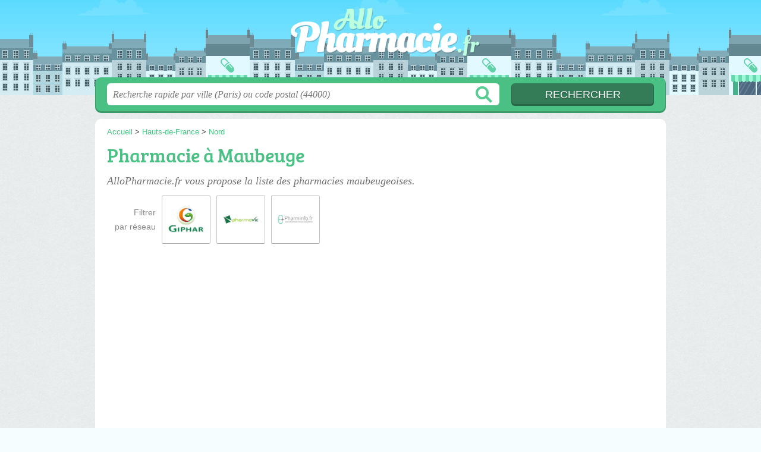

--- FILE ---
content_type: text/html; charset=UTF-8
request_url: https://allopharmacie.fr/59/maubeuge/
body_size: 8404
content:
<!DOCTYPE html>
<html lang="fr">
<head>
    <link rel="icon" type="image/png" href="/favicon.png"/>
<link rel="apple-touch-icon" href="/apple-touch-icon.png">
<link rel="apple-touch-icon" sizes="76x76" href="/apple-touch-icon-76x76.png">
<link rel="apple-touch-icon" sizes="120x120" href="/apple-touch-icon-120x120.png">
<link rel="apple-touch-icon" sizes="152x152" href="/apple-touch-icon-152x152.png">



<meta charset="utf-8">
<meta name="viewport" content="width=device-width, initial-scale=1">
<title>Pharmacies Maubeuge - Officines 59600</title>
<meta name="csrf-token" content="XmPDePO4FSuvqajoyh8D6A3DNwHs5Sw3xzk635JJ">
<meta name="description" content="Retrouvez toutes les pharmacies et pharmacies de garde à Maubeuge (59600) : horaires, adresse, plan d&#039;accès &amp; téléphone.">

<meta name="msapplication-TileImage" content="/ms-tile.png"/>
<meta name="msapplication-TileColor" content="#ffffff"/>

    <link rel="preload" href="https://allopharmacie.fr/build/assets/breeserif-regular-webfont-DYs39vFH.woff2" as="font" type="font/woff2"/>

<script>
    window.viewPortWidth = Math.max(document.documentElement.clientWidth, window.innerWidth || 0);
    window.spwidth = window.innerWidth || document.documentElement.clientWidth || document.body.clientWidth;
    window.spBBInserted = window.spSqrInserted = window.spMobInserted = 0;
    window.inssense=function(e,n,i,d,s,a,t){if(loadsense(),t=typeof t<"u"&&t!==null?t:!1,a=typeof a<"u"&&a!==null?a:!1,d=typeof d<"u"&&d!==null?d:0,viewPortWidth<d||(s=typeof s<"u"&&s!==null?s:99999999,viewPortWidth>s))return!1;let l=0,o;e==="auto"&&n==="auto"?(o='<ins class="adsbygoogle" style="display:block" data-ad-client="ca-pub-2478488084860860" data-ad-slot="'+i+'" data-ad-format="auto" data-full-width-responsive="true"></ins>',l=500):o='<ins class="adsbygoogle" style="display:inline-block;width:'+e+"px;height:"+n+'px" data-ad-client="ca-pub-2478488084860860" data-ad-slot="'+i+'"></ins>',a&&(o='<div style="text-align:center">'+o+"</div>"),t!==!1&&document.getElementById(t)?document.getElementById(t).innerHTML=o:document.write(o),setTimeout(function(){(adsbygoogle=window.adsbygoogle||[]).push({})},l)};window.loadsense=function(){if(!window.senseloaded){let e=document.createElement("script");e.type="text/javascript",e.async=!0,e.src="https://pagead2.googlesyndication.com/pagead/js/adsbygoogle.js";let n=document.getElementsByTagName("script")[0];n.parentNode.insertBefore(e,n),window.senseloaded=!0}};window.pjfb=function(e,n,i,d,s){e==="pjItemTop"||e==="pjItemSide"?inssense(300,250,s,null,null,!0,e):n===i===d===s?inssense("auto","auto",n,null,null,null,e):viewPortWidth>980?inssense(800,100,n,null,null,null,e):viewPortWidth>760?inssense(600,100,i,null,null,null,e):viewPortWidth>540?inssense(400,75,d,null,null,null,e):viewPortWidth>300&&inssense(300,250,s,null,null,!0,e)};window.pjnit=function(e){typeof pjwhat>"u"&&(window.pjwhat=e,window.pjver="v3",window.pjInserted=0,window.pjBlockToNbRes={},window.pjInsIds=[])};window.listsense=function(e,n,i,d){viewPortWidth>980?inssense(800,100,e):viewPortWidth>760?inssense(600,100,n):viewPortWidth>540?inssense(400,75,i):viewPortWidth>300&&inssense(300,250,d,null,null,!0)};window.shodev=function(e,n,i,d,s){let a={166:{category:"13",id:"bbd20f260b"},46174809:{category:"10",id:"ea9ddadcc8"},984589:{category:"80",id:"1e527e0a9b"},871136:{category:"14",id:"bd88546f78"},162:{category:"153",id:"a291f532b7"},48662:{category:"72",id:"d4dc558722"},125885:{category:"123",id:"000e89c4ad"},259963:{category:"22",id:"e66086cf90"},89663:{category:"78",id:"7aad988729"},418893:{category:"25",id:"4e3b158b47"},225874:{category:"8",id:"12ffc7b41a"},156:{category:"7",id:"53c9f312c0"},887451:{category:"145",id:"d484a328f6"},326233:{category:"1",id:"30fba2cb1e"},224333:{category:"159",id:"349ef956ba"},147445:{category:"47",id:"d8d89d375b"},886358:{category:"28",id:"d7caed3563"},557561:{category:"11",id:"f224b82d06"},899657:{category:"165",id:"5a55a467e9"},72:{category:"72",id:"vfedb9dd71fd"}};if(!(e in a))return;n=typeof n<"u"?n:"#7a7a7a",i=typeof i<"u"?i:"#4b4b4b",n=n.startsWith("#")?n:"#"+n,i=i.startsWith("#")?i:"#"+i,d=typeof d<"u"?d:"#fff",s=typeof s<"u"?s:"Demande de devis en ligne";let t=document.getElementsByClassName("intro");t.length<1&&(t=document.getElementsByClassName("others")),t.length>=1&&!t[t.length-1].classList.contains("info")&&(t=t[t.length-1],window.ifrshown=!1,window.showif=function(){if(!ifrshown){t.innerHTML+='<div id="v'+a[e].id+'d"></div>',window.vud_partenaire_id="1561",window.vud_categorie_id=a[e].category;let l=document.createElement("script");l.type="text/javascript",l.src="//www.viteundevis.com/"+a[e].id+"/"+vud_partenaire_id+"/"+vud_categorie_id+"/";let o=document.getElementsByTagName("script")[0];o.parentNode.insertBefore(l,o)}ifrshown=!0},t.innerHTML+='<br/><br/><a id="devisbtn" href="javascript:void(0)" onclick="showif()" style="box-shadow: 0 3px '+i+"; font-family: 'Lucida Grande', Arial; padding : 5px; font-style: normal; display: inline-block; background: "+n+"; color : "+d+'; border-radius: 5px;">'+s+"</a>")};

</script>

<style>
    svg {
        width: 16px;
    }
</style>

<link rel="preload" as="style" href="https://allopharmacie.fr/build/assets/style-CD3G4_EQ.css" /><link rel="preload" as="style" href="https://allopharmacie.fr/build/assets/main-Dh3eU5yF.css" /><link rel="modulepreload" href="https://allopharmacie.fr/build/assets/script-DCo9Vav5.js" /><link rel="stylesheet" href="https://allopharmacie.fr/build/assets/style-CD3G4_EQ.css" data-navigate-track="reload" /><link rel="stylesheet" href="https://allopharmacie.fr/build/assets/main-Dh3eU5yF.css" data-navigate-track="reload" /><script type="module" src="https://allopharmacie.fr/build/assets/script-DCo9Vav5.js" data-navigate-track="reload"></script>
<script>
    function askGeo(redirectTo = null) {
        if ("geolocation" in navigator) {
            var timeoutVal = 10 * 1000;
            var maxAge = 5 * 60 * 1000;
            redirectTo = redirectTo ?? window.location.pathname;
            navigator.geolocation.getCurrentPosition(function (position) {
                window.location = window.location.origin + redirectTo + "?lat=" + position.coords.latitude + "&long=" + position.coords.longitude;
            }, function (error) {
                var errors = {
                    2: 'Votre position n\'est pas accessible',
                    3: 'Problème dans la recherche de position'
                };
                if (error.code == 2 || error.code == 3) {
                    alert("Erreur : " + errors[error.code]);
                } else {
                    alert("Impossible de vos géolocaliser, désolé.");
                }
            }, {enableHighAccuracy: true, timeout: timeoutVal, maximumAge: maxAge});
        } else {
            alert('Votre navigateur ne supporte pas la géolocalisation, désolé.');
        }
    }
</script>
    <script>
  (function(i,s,o,g,r,a,m){i['GoogleAnalyticsObject']=r;i[r]=i[r]||function(){
  (i[r].q=i[r].q||[]).push(arguments)},i[r].l=1*new Date();a=s.createElement(o),
  m=s.getElementsByTagName(o)[0];a.async=1;a.src=g;m.parentNode.insertBefore(a,m)
  })(window,document,'script','//www.google-analytics.com/analytics.js','ga');

  blop = '2804795';
  ga('create', 'UA-'+blop+'-55', 'auto');
  ga('send', 'pageview');

</script>
</head>
<body class="">
<header id="h">
    <div class="c">
        <a href="/" class="logo">AlloPharmacie.fr</a>
    </div>
</header>
<div id="s">
    <div class="c">

        <form method="get" action="/recherche">
            <fieldset>
                <input class="text" type="text" name="q"
                       value=""
                       placeholder="Recherche rapide par ville (Paris) ou code postal (44000)"
                       autocomplete="off"/>
                <input class="submit" type="submit" value="Rechercher"/>
            </fieldset>
        </form>

    </div>
</div>

<style>.fc-consent-root h2:before {
        content: none;
    }</style>

<div id="p">
    <div class="c">
                    <ol vocab="https://schema.org/" typeof="BreadcrumbList" class="bread"><li property="itemListElement" typeof="ListItem"><a property="item" typeof="WebPage" href="/"><span property="name">Accueil</span></a><meta property="position" content="0"><span class="sepa">&nbsp;&gt;&nbsp;</span></li><li property="itemListElement" typeof="ListItem"><a property="item" typeof="WebPage" href="/hauts-de-france/"><span property="name">Hauts-de-France</span></a><meta property="position" content="1"><span class="sepa">&nbsp;&gt;&nbsp;</span></li><li property="itemListElement" typeof="ListItem"><a property="item" typeof="WebPage" href="/59/"><span property="name">Nord</span></a><meta property="position" content="2"></li></ol>

        
        <div class="bw">

        
        <h1>Pharmacie à Maubeuge</h1>

                    <p class="intro">
                AlloPharmacie.fr vous propose la liste des <em>pharmacies maubeugeoises</em>.
            </p>

            
                    
        

                    
            
                            <ul class="brands">
            <li class="title">
            <span>Filtrer<br /> par réseau</span>
        </li>
    
            <li>
            <a href="/59/maubeuge/reseau/pharmacien-giphar">
                                    <img src="https://allopharmacie.fr//m/35/c/pharmacien-giphar-9-thumb.jpg?v=1747130036" alt="Pharmacien Giphar  à Maubeuge"/>
                            </a>
        </li>
            <li>
            <a href="/59/maubeuge/reseau/pharmavie">
                                    <img src="https://allopharmacie.fr//m/36/c/pharmavie-a-thumb.jpg?v=1747130036" alt="Pharmavie  à Maubeuge"/>
                            </a>
        </li>
            <li>
            <a href="/59/maubeuge/reseau/pharminfo">
                                    <img src="https://allopharmacie.fr//m/37/c/pharminfo-b-thumb.jpg?v=1747130036" alt="Pharminfo  à Maubeuge"/>
                            </a>
        </li>
    
    <li class="title seeAllBrands">
        <span><a href="javascript:void(0);" onclick="document.querySelector('ul.brands').classList.add('all'); this.parentElement.removeChild(this);">Autres<br/> réseaux</a></span>
    </li>

</ul>
                        </div>

    
            
        
            
    <div class="section items">
        <h2>14 pharmacies référencées</h2>

        <span id="slg" data-slg="59600"></span>
    <div class="item hasrt nfolvl3">
            <h3>
            <a href="/59/maubeuge/pharmacie-camberlyn-9z7">Pharmacie Camberlyn</a>
        </h3>
    
    <p class="sub">230 Rue d&#039;Hautmont, 59600 Maubeuge</p>

    
                        <p class="oprt more dos">
                                <!-- opnow data-id="9z7" -->
                        
            <span class="openNow">Ouverte jusqu'à 19h</span>
                <!-- /opnow -->
                                                    <span class="sep">-</span>
                                <span class="shortRatings"><span class="ratings r45">
            <svg class="svgratings">
                <use xlink:href="#stars-4-5-star"/>
            </svg>
            4,5 étoiles sur 5</span>
            <span class="ratingsStats">45 avis</span>
        </span>
                <br/>
                </p>
            
        <p class="more tpsv ">
                

        
            </p>

    
    <div class="btn" id="c9z7">
                                    <a href="/59/maubeuge/pharmacie-camberlyn-9z7#horaires" class="greyBtn c-button__openings">
                    <span><svg viewBox="0 0 100 100"><use xlink:href="#icon-openings"/></svg> Horaires</span>
                </a>
                                        <a href="/59/maubeuge/pharmacie-camberlyn-9z7#telephone" class="c2call greyBtn c-button__phone" type="button" data-c2call="/59/maubeuge/pharmacie-camberlyn-9z7/tel">
                    <span><svg viewBox="0 0 100 100"><use xlink:href="#icon-phone"/></svg> Téléphone</span>
                </a>
                        </div>
    <div class="illu">
                    <img src="https://allopharmacie.fr//m/36/c/pharmavie-a-thumb.jpg?v=1747130036" alt="Pharmavie" class="img"/>
            </div>
    <a class="mobileLink" href="/59/maubeuge/pharmacie-camberlyn-9z7">
        <span>Pharmacie Camberlyn</span>
    </a>
</div>

    
    

    <div class="item hasrt nfolvl3">
            <h3>
            <a href="/59/maubeuge/pharmacie-chakib-9yj">Pharmacie Chakib</a>
        </h3>
    
    <p class="sub">3 G Résidence Vilvorde, 59600 Maubeuge</p>

    
                        <p class="oprt more dos">
                                <!-- opnow data-id="9yj" -->
                        
            <span class="openNow">Ouverte jusqu'à 19h30</span>
                <!-- /opnow -->
                                                    <span class="sep">-</span>
                                <span class="shortRatings"><span class="ratings r40">
            <svg class="svgratings">
                <use xlink:href="#stars-4-0-star"/>
            </svg>
            4,0 étoiles sur 5</span>
            <span class="ratingsStats">9 avis</span>
        </span>
                <br/>
                </p>
            
        <p class="more tpsv ">
                

        
            </p>

    
    <div class="btn" id="c9yj">
                                    <a href="/59/maubeuge/pharmacie-chakib-9yj#horaires" class="greyBtn c-button__openings">
                    <span><svg viewBox="0 0 100 100"><use xlink:href="#icon-openings"/></svg> Horaires</span>
                </a>
                                        <a href="/59/maubeuge/pharmacie-chakib-9yj#telephone" class="c2call greyBtn c-button__phone" type="button" data-c2call="/59/maubeuge/pharmacie-chakib-9yj/tel">
                    <span><svg viewBox="0 0 100 100"><use xlink:href="#icon-phone"/></svg> Téléphone</span>
                </a>
                        </div>
    <div class="illu">
            </div>
    <a class="mobileLink" href="/59/maubeuge/pharmacie-chakib-9yj">
        <span>Pharmacie Chakib</span>
    </a>
</div>

    
    

    <div class="item hasrt nfolvl3">
            <h3>
            <a href="/59/maubeuge/pharmacie-de-france-oeh">Pharmacie de France</a>
        </h3>
    
    <p class="sub">54 Avenue de France, 59600 Maubeuge</p>

    
                        <p class="oprt more dos">
                                <!-- opnow data-id="oeh" -->
                        
            <span class="openNow">Ouverte jusqu'à 19h</span>
                <!-- /opnow -->
                                                    <span class="sep">-</span>
                                <span class="shortRatings"><span class="ratings r45">
            <svg class="svgratings">
                <use xlink:href="#stars-4-5-star"/>
            </svg>
            4,5 étoiles sur 5</span>
            <span class="ratingsStats">71 avis</span>
        </span>
                <br/>
                </p>
            
        <p class="more tpsv ">
                

        
            </p>

    
    <div class="btn" id="coeh">
                                    <a href="/59/maubeuge/pharmacie-de-france-oeh#horaires" class="greyBtn c-button__openings">
                    <span><svg viewBox="0 0 100 100"><use xlink:href="#icon-openings"/></svg> Horaires</span>
                </a>
                                        <a href="/59/maubeuge/pharmacie-de-france-oeh#telephone" class="c2call greyBtn c-button__phone" type="button" data-c2call="/59/maubeuge/pharmacie-de-france-oeh/tel">
                    <span><svg viewBox="0 0 100 100"><use xlink:href="#icon-phone"/></svg> Téléphone</span>
                </a>
                        </div>
    <div class="illu">
            </div>
    <a class="mobileLink" href="/59/maubeuge/pharmacie-de-france-oeh">
        <span>Pharmacie de France</span>
    </a>
</div>

    
    </div><div class="be wide">
    <script type="text/javascript">
        pjnit('pharmacie');
        window.pjPerPage = 1;
        window.pjBlockToNbRes = {
            "pjsleads1" : "3",
            "pjsleads2" : "1",
            "pjsleads3" : "2"
        };

        if(document.getElementById("slg") && pjInserted < pjPerPage) {
            pjInserted++;
            window.pjInsIds[window.pjInsIds.length] = 'pjsleads'+pjInserted;
            document.write('<ins id="pjsleads'+pjInserted+'"></ins>');
        } else {
            listsense(6338712459, 4861979257, 3385246051, 1698142056);
        }
    </script>
</div><div class="items">

    <div class="item hasrt nfolvl3">
            <h3>
            <a href="/59/maubeuge/pharmacie-de-l-avenue-nrz">Pharmacie de l&#039;Avenue</a>
        </h3>
    
    <p class="sub">Mme Dujeux Amandine
196-198 Avenue Jean Jaurès, 59600 Maubeuge</p>

    
                        <p class="oprt more dos">
                                <!-- opnow data-id="nrz" -->
                        
            <span class="openNow">Ouverte jusqu'à 19h</span>
                <!-- /opnow -->
                                                    <span class="sep">-</span>
                                <span class="shortRatings"><span class="ratings r45">
            <svg class="svgratings">
                <use xlink:href="#stars-4-5-star"/>
            </svg>
            4,5 étoiles sur 5</span>
            <span class="ratingsStats">40 avis</span>
        </span>
                <br/>
                </p>
            
        <p class="more tpsv ">
                

        
            </p>

    
    <div class="btn" id="cnrz">
                                    <a href="/59/maubeuge/pharmacie-de-l-avenue-nrz#horaires" class="greyBtn c-button__openings">
                    <span><svg viewBox="0 0 100 100"><use xlink:href="#icon-openings"/></svg> Horaires</span>
                </a>
                                        <a href="/59/maubeuge/pharmacie-de-l-avenue-nrz#telephone" class="c2call greyBtn c-button__phone" type="button" data-c2call="/59/maubeuge/pharmacie-de-l-avenue-nrz/tel">
                    <span><svg viewBox="0 0 100 100"><use xlink:href="#icon-phone"/></svg> Téléphone</span>
                </a>
                        </div>
    <div class="illu">
            </div>
    <a class="mobileLink" href="/59/maubeuge/pharmacie-de-l-avenue-nrz">
        <span>Pharmacie de l&#039;Avenue</span>
    </a>
</div>

    
    

    <div class="item hasrt nfolvl3">
            <h3>
            <a href="/59/maubeuge/pharmacie-de-l-olivier-oq2">Pharmacie de l&#039;Olivier</a>
        </h3>
    
    <p class="sub">190 Rue d&#039;Hautmont, 59600 Maubeuge</p>

    
                        <p class="oprt more dos">
                                <!-- opnow data-id="oq2" -->
                        
            <span class="openNow">Ouverte jusqu'à 19h</span>
                <!-- /opnow -->
                                                    <span class="sep">-</span>
                                <span class="shortRatings"><span class="ratings r45">
            <svg class="svgratings">
                <use xlink:href="#stars-4-5-star"/>
            </svg>
            4,5 étoiles sur 5</span>
            <span class="ratingsStats">39 avis</span>
        </span>
                <br/>
                </p>
            
        <p class="more tpsv ">
                

        
            </p>

    
    <div class="btn" id="coq2">
                                    <a href="/59/maubeuge/pharmacie-de-l-olivier-oq2#horaires" class="greyBtn c-button__openings">
                    <span><svg viewBox="0 0 100 100"><use xlink:href="#icon-openings"/></svg> Horaires</span>
                </a>
                                        <a href="/59/maubeuge/pharmacie-de-l-olivier-oq2#telephone" class="c2call greyBtn c-button__phone" type="button" data-c2call="/59/maubeuge/pharmacie-de-l-olivier-oq2/tel">
                    <span><svg viewBox="0 0 100 100"><use xlink:href="#icon-phone"/></svg> Téléphone</span>
                </a>
                        </div>
    <div class="illu">
                    <img src="https://allopharmacie.fr//m/37/c/pharminfo-b-thumb.jpg?v=1747130036" alt="Pharminfo" class="img"/>
            </div>
    <a class="mobileLink" href="/59/maubeuge/pharmacie-de-l-olivier-oq2">
        <span>Pharmacie de l&#039;Olivier</span>
    </a>
</div>

    
    

    <div class="item hasrt nfolvl3">
            <h3>
            <a href="/59/maubeuge/pharmacie-du-faubourg-de-mons-9nw">Pharmacie du Faubourg de Mons</a>
        </h3>
    
    <p class="sub">103 Route de Mons, 59600 Maubeuge</p>

    
                        <p class="oprt more dos">
                                <!-- opnow data-id="9nw" -->
                        
            <span class="openNow">Ouverte jusqu'à 19h</span>
                <!-- /opnow -->
                                                    <span class="sep">-</span>
                                <span class="shortRatings"><span class="ratings r45">
            <svg class="svgratings">
                <use xlink:href="#stars-4-5-star"/>
            </svg>
            4,5 étoiles sur 5</span>
            <span class="ratingsStats">125 avis</span>
        </span>
                <br/>
                </p>
            
        <p class="more tpsv ">
                

        
            </p>

    
    <div class="btn" id="c9nw">
                                    <a href="/59/maubeuge/pharmacie-du-faubourg-de-mons-9nw#horaires" class="greyBtn c-button__openings">
                    <span><svg viewBox="0 0 100 100"><use xlink:href="#icon-openings"/></svg> Horaires</span>
                </a>
                                        <a href="/59/maubeuge/pharmacie-du-faubourg-de-mons-9nw#telephone" class="c2call greyBtn c-button__phone" type="button" data-c2call="/59/maubeuge/pharmacie-du-faubourg-de-mons-9nw/tel">
                    <span><svg viewBox="0 0 100 100"><use xlink:href="#icon-phone"/></svg> Téléphone</span>
                </a>
                        </div>
    <div class="illu">
            </div>
    <a class="mobileLink" href="/59/maubeuge/pharmacie-du-faubourg-de-mons-9nw">
        <span>Pharmacie du Faubourg de Mons</span>
    </a>
</div>

    
    </div><div class="be wide">
    <script type="text/javascript">
        pjnit('pharmacie');
        window.pjPerPage = 1;
        window.pjBlockToNbRes = {
            "pjsleads1" : "3",
            "pjsleads2" : "1",
            "pjsleads3" : "2"
        };

        if(document.getElementById("slg") && pjInserted < pjPerPage) {
            pjInserted++;
            window.pjInsIds[window.pjInsIds.length] = 'pjsleads'+pjInserted;
            document.write('<ins id="pjsleads'+pjInserted+'"></ins>');
        } else {
            listsense(6338712459, 4861979257, 3385246051, 1698142056);
        }
    </script>
</div><div class="items">

    <div class="item hasrt nfolvl3">
            <h3>
            <a href="/59/maubeuge/pharmacie-du-moulin-9zv">Pharmacie du Moulin</a>
        </h3>
    
    <p class="sub">5 Rue du Faubourg Saint-Quentin, 59600 Maubeuge</p>

    
                        <p class="oprt more dos">
                                <!-- opnow data-id="9zv" -->
                        
            <span class="openNow">Ouverte jusqu'à 19h</span>
                <!-- /opnow -->
                                                    <span class="sep">-</span>
                                <span class="shortRatings"><span class="ratings r40">
            <svg class="svgratings">
                <use xlink:href="#stars-4-0-star"/>
            </svg>
            4,0 étoiles sur 5</span>
            <span class="ratingsStats">22 avis</span>
        </span>
                <br/>
                </p>
            
        <p class="more tpsv ">
                

        
            </p>

    
    <div class="btn" id="c9zv">
                                    <a href="/59/maubeuge/pharmacie-du-moulin-9zv#horaires" class="greyBtn c-button__openings">
                    <span><svg viewBox="0 0 100 100"><use xlink:href="#icon-openings"/></svg> Horaires</span>
                </a>
                                        <a href="/59/maubeuge/pharmacie-du-moulin-9zv#telephone" class="c2call greyBtn c-button__phone" type="button" data-c2call="/59/maubeuge/pharmacie-du-moulin-9zv/tel">
                    <span><svg viewBox="0 0 100 100"><use xlink:href="#icon-phone"/></svg> Téléphone</span>
                </a>
                        </div>
    <div class="illu">
            </div>
    <a class="mobileLink" href="/59/maubeuge/pharmacie-du-moulin-9zv">
        <span>Pharmacie du Moulin</span>
    </a>
</div>

    
    

    <div class="item hasrt nfolvl3">
            <h3>
            <a href="/59/maubeuge/pharmacie-levecq-villette-a0c">Pharmacie Levecq Villette</a>
        </h3>
    
    <p class="sub">Centre Commercial Carrefour
Boulevard de l&#039;Épinette, 59600 Maubeuge</p>

    
                        <p class="oprt more dos">
                                <!-- opnow data-id="a0c" -->
                        
            <span class="openNow">Ouverte jusqu'à 19h30</span>
                <!-- /opnow -->
                                                    <span class="sep">-</span>
                                <span class="shortRatings"><span class="ratings r40">
            <svg class="svgratings">
                <use xlink:href="#stars-4-0-star"/>
            </svg>
            4,0 étoiles sur 5</span>
            <span class="ratingsStats">80 avis</span>
        </span>
                <br/>
                </p>
            
        <p class="more tpsv ">
                

        
            </p>

    
    <div class="btn" id="ca0c">
                                    <a href="/59/maubeuge/pharmacie-levecq-villette-a0c#horaires" class="greyBtn c-button__openings">
                    <span><svg viewBox="0 0 100 100"><use xlink:href="#icon-openings"/></svg> Horaires</span>
                </a>
                                        <a href="/59/maubeuge/pharmacie-levecq-villette-a0c#telephone" class="c2call greyBtn c-button__phone" type="button" data-c2call="/59/maubeuge/pharmacie-levecq-villette-a0c/tel">
                    <span><svg viewBox="0 0 100 100"><use xlink:href="#icon-phone"/></svg> Téléphone</span>
                </a>
                        </div>
    <div class="illu">
            </div>
    <a class="mobileLink" href="/59/maubeuge/pharmacie-levecq-villette-a0c">
        <span>Pharmacie Levecq Villette</span>
    </a>
</div>

    
    

    <div class="item hasrt nfolvl3">
            <h3>
            <a href="/59/maubeuge/pharmacie-mutualiste-p0s">Pharmacie Mutualiste</a>
        </h3>
    
    <p class="sub">Centre Commercial
Boulevard de l&#039;Europe, 59600 Maubeuge</p>

    
                        <p class="oprt more dos">
                                <!-- opnow data-id="p0s" -->
                        
            <span class="openNow">Ouverte jusqu'à 19h</span>
                <!-- /opnow -->
                                                    <span class="sep">-</span>
                                <span class="shortRatings"><span class="ratings r35">
            <svg class="svgratings">
                <use xlink:href="#stars-3-5-star"/>
            </svg>
            3,5 étoiles sur 5</span>
            <span class="ratingsStats">26 avis</span>
        </span>
                <br/>
                </p>
            
        <p class="more tpsv ">
                

        
            </p>

    
    <div class="btn" id="cp0s">
                                    <a href="/59/maubeuge/pharmacie-mutualiste-p0s#horaires" class="greyBtn c-button__openings">
                    <span><svg viewBox="0 0 100 100"><use xlink:href="#icon-openings"/></svg> Horaires</span>
                </a>
                                        <a href="/59/maubeuge/pharmacie-mutualiste-p0s#telephone" class="c2call greyBtn c-button__phone" type="button" data-c2call="/59/maubeuge/pharmacie-mutualiste-p0s/tel">
                    <span><svg viewBox="0 0 100 100"><use xlink:href="#icon-phone"/></svg> Téléphone</span>
                </a>
                        </div>
    <div class="illu">
            </div>
    <a class="mobileLink" href="/59/maubeuge/pharmacie-mutualiste-p0s">
        <span>Pharmacie Mutualiste</span>
    </a>
</div>

    
    </div><div class="be wide">
    <script type="text/javascript">
        pjnit('pharmacie');
        window.pjPerPage = 1;
        window.pjBlockToNbRes = {
            "pjsleads1" : "3",
            "pjsleads2" : "1",
            "pjsleads3" : "2"
        };

        if(document.getElementById("slg") && pjInserted < pjPerPage) {
            pjInserted++;
            window.pjInsIds[window.pjInsIds.length] = 'pjsleads'+pjInserted;
            document.write('<ins id="pjsleads'+pjInserted+'"></ins>');
        } else {
            listsense(6338712459, 4861979257, 3385246051, 1698142056);
        }
    </script>
</div><div class="items">

    <div class="item nfolvl2">
            <h3>
            <a href="/59/maubeuge/pharmacie-mutualiste-9ne">Pharmacie Mutualiste</a>
        </h3>
    
    <p class="sub">5 Rue de la Croix, 59600 Maubeuge</p>

    
                        <p class="oprt more ">
                                <!-- opnow data-id="9ne" -->
                        
            <span class="openNow">Ouverte jusqu'à 20h</span>
                <!-- /opnow -->
                                                            </p>
            
        <p class="more tpsv ">
                

        
            </p>

    
    <div class="btn" id="c9ne">
                                    <a href="/59/maubeuge/pharmacie-mutualiste-9ne#horaires" class="greyBtn c-button__openings">
                    <span><svg viewBox="0 0 100 100"><use xlink:href="#icon-openings"/></svg> Horaires</span>
                </a>
                                        <a href="/59/maubeuge/pharmacie-mutualiste-9ne#telephone" class="c2call greyBtn c-button__phone" type="button" data-c2call="/59/maubeuge/pharmacie-mutualiste-9ne/tel">
                    <span><svg viewBox="0 0 100 100"><use xlink:href="#icon-phone"/></svg> Téléphone</span>
                </a>
                        </div>
    <div class="illu">
            </div>
    <a class="mobileLink" href="/59/maubeuge/pharmacie-mutualiste-9ne">
        <span>Pharmacie Mutualiste</span>
    </a>
</div>

    
    

    <div class="item hasrt nfolvl3">
            <h3>
            <a href="/59/maubeuge/pharmacie-peltier-9xf">Pharmacie Peltier</a>
        </h3>
    
    <p class="sub">15 Rue Jean Mabuse, 59600 Maubeuge</p>

    
                        <p class="oprt more dos">
                                <!-- opnow data-id="9xf" -->
                        
            <span class="openNow">Ouverte jusqu'à 19h</span>
                <!-- /opnow -->
                                                    <span class="sep">-</span>
                                <span class="shortRatings"><span class="ratings r40">
            <svg class="svgratings">
                <use xlink:href="#stars-4-0-star"/>
            </svg>
            4,0 étoiles sur 5</span>
            <span class="ratingsStats">22 avis</span>
        </span>
                <br/>
                </p>
            
        <p class="more tpsv ">
                

        
            </p>

    
    <div class="btn" id="c9xf">
                                    <a href="/59/maubeuge/pharmacie-peltier-9xf#horaires" class="greyBtn c-button__openings">
                    <span><svg viewBox="0 0 100 100"><use xlink:href="#icon-openings"/></svg> Horaires</span>
                </a>
                                        <a href="/59/maubeuge/pharmacie-peltier-9xf#telephone" class="c2call greyBtn c-button__phone" type="button" data-c2call="/59/maubeuge/pharmacie-peltier-9xf/tel">
                    <span><svg viewBox="0 0 100 100"><use xlink:href="#icon-phone"/></svg> Téléphone</span>
                </a>
                        </div>
    <div class="illu">
            </div>
    <a class="mobileLink" href="/59/maubeuge/pharmacie-peltier-9xf">
        <span>Pharmacie Peltier</span>
    </a>
</div>

    
    

    <div class="item hasrt nfolvl3">
            <h3>
            <a href="/59/maubeuge/pharmacie-rommens-js4">Pharmacie Rommens</a>
        </h3>
    
    <p class="sub">299 Avenue Jean Jaurès, 59600 Maubeuge</p>

    
                        <p class="oprt more dos">
                                <!-- opnow data-id="js4" -->
                        
            <span class="openNow">Ouverte jusqu'à 19h</span>
                <!-- /opnow -->
                                                    <span class="sep">-</span>
                                <span class="shortRatings"><span class="ratings r45">
            <svg class="svgratings">
                <use xlink:href="#stars-4-5-star"/>
            </svg>
            4,5 étoiles sur 5</span>
            <span class="ratingsStats">21 avis</span>
        </span>
                <br/>
                </p>
            
        <p class="more tpsv ">
                

        
            </p>

    
    <div class="btn" id="cjs4">
                                    <a href="/59/maubeuge/pharmacie-rommens-js4#horaires" class="greyBtn c-button__openings">
                    <span><svg viewBox="0 0 100 100"><use xlink:href="#icon-openings"/></svg> Horaires</span>
                </a>
                                        <a href="/59/maubeuge/pharmacie-rommens-js4#telephone" class="c2call greyBtn c-button__phone" type="button" data-c2call="/59/maubeuge/pharmacie-rommens-js4/tel">
                    <span><svg viewBox="0 0 100 100"><use xlink:href="#icon-phone"/></svg> Téléphone</span>
                </a>
                        </div>
    <div class="illu">
                    <img src="https://allopharmacie.fr//m/35/c/pharmacien-giphar-9-thumb.jpg?v=1747130036" alt="Pharmacien Giphar" class="img"/>
            </div>
    <a class="mobileLink" href="/59/maubeuge/pharmacie-rommens-js4">
        <span>Pharmacie Rommens</span>
    </a>
</div>

    
    

    <div class="item hasrt nfolvl3">
            <h3>
            <a href="/59/maubeuge/pharmacie-verfaillie-ja7">Pharmacie Verfaillie</a>
        </h3>
    
    <p class="sub">58 Bis Route d&#039;Assevent, 59600 Maubeuge</p>

    
                        <p class="oprt more dos">
                                <!-- opnow data-id="ja7" -->
                        
            <span class="openNow">Ouverte jusqu'à 19h</span>
                <!-- /opnow -->
                                                    <span class="sep">-</span>
                                <span class="shortRatings"><span class="ratings r50">
            <svg class="svgratings">
                <use xlink:href="#stars-5-0-star"/>
            </svg>
            5,0 étoiles sur 5</span>
            <span class="ratingsStats">43 avis</span>
        </span>
                <br/>
                </p>
            
        <p class="more tpsv ">
                

        
            </p>

    
    <div class="btn" id="cja7">
                                    <a href="/59/maubeuge/pharmacie-verfaillie-ja7#horaires" class="greyBtn c-button__openings">
                    <span><svg viewBox="0 0 100 100"><use xlink:href="#icon-openings"/></svg> Horaires</span>
                </a>
                                        <a href="/59/maubeuge/pharmacie-verfaillie-ja7#telephone" class="c2call greyBtn c-button__phone" type="button" data-c2call="/59/maubeuge/pharmacie-verfaillie-ja7/tel">
                    <span><svg viewBox="0 0 100 100"><use xlink:href="#icon-phone"/></svg> Téléphone</span>
                </a>
                        </div>
    <div class="illu">
                    <img src="https://allopharmacie.fr//m/35/c/pharmacien-giphar-9-thumb.jpg?v=1747130036" alt="Pharmacien Giphar" class="img"/>
            </div>
    <a class="mobileLink" href="/59/maubeuge/pharmacie-verfaillie-ja7">
        <span>Pharmacie Verfaillie</span>
    </a>
</div>

    
    

    <div class="item last hasrt nfolvl3">
            <h3>
            <a href="/59/maubeuge/vilvorde-pharmacie-o3o">Vilvorde Pharmacie</a>
        </h3>
    
    <p class="sub">Zone de l&#039;Épinette
Boulevard Moliere
Immeuble le Vilvorde, 59600 Maubeuge</p>

    
                        <p class="oprt more dos">
                                <!-- opnow data-id="o3o" -->
                        
            <span class="openNow">Ouverte jusqu'à 19h</span>
                <!-- /opnow -->
                                                    <span class="sep">-</span>
                                <span class="shortRatings"><span class="ratings r45">
            <svg class="svgratings">
                <use xlink:href="#stars-4-5-star"/>
            </svg>
            4,5 étoiles sur 5</span>
            <span class="ratingsStats">11 avis</span>
        </span>
                <br/>
                </p>
            
        <p class="more tpsv ">
                

        
            </p>

    
    <div class="btn" id="co3o">
                                    <a href="/59/maubeuge/vilvorde-pharmacie-o3o#horaires" class="greyBtn c-button__openings">
                    <span><svg viewBox="0 0 100 100"><use xlink:href="#icon-openings"/></svg> Horaires</span>
                </a>
                                        <a href="/59/maubeuge/vilvorde-pharmacie-o3o#telephone" class="c2call greyBtn c-button__phone" type="button" data-c2call="/59/maubeuge/vilvorde-pharmacie-o3o/tel">
                    <span><svg viewBox="0 0 100 100"><use xlink:href="#icon-phone"/></svg> Téléphone</span>
                </a>
                        </div>
    <div class="illu">
            </div>
    <a class="mobileLink" href="/59/maubeuge/vilvorde-pharmacie-o3o">
        <span>Vilvorde Pharmacie</span>
    </a>
</div>

    
    





    <svg id="stars" style="display: none;" version="1.1">
    <symbol id="stars-full-star" class="stars-full-star" viewBox="0 0 102 18">
        <path d="M9.5 14.25l-5.584 2.936 1.066-6.218L.465 6.564l6.243-.907L9.5 0l2.792 5.657 6.243.907-4.517 4.404 1.066 6.218Z" />
    </symbol>

    <symbol id="stars-empty-star" class="stars-empty-star" viewBox="0 0 102 18">
        <path d="M9.5 14.25l-5.584 2.936 1.066-6.218L.465 6.564l6.243-.907L9.5 0l2.792 5.657 6.243.907-4.517 4.404 1.066 6.218Z" />
    </symbol>

    <symbol id="stars-half-star" viewBox="0 0 102 18">
        <path d="M9.5 14.25l-5.584 2.936 1.066-6.218L.465 6.564l6.243-.907L9.5 0" />
    </symbol>

    <symbol id="stars-all-star" viewBox="0 0 102 18">
        <use xlink:href="#stars-empty-star" />
        <use xlink:href="#stars-empty-star" transform="translate(21)" />
        <use xlink:href="#stars-empty-star" transform="translate(42)" />
        <use xlink:href="#stars-empty-star" transform="translate(63)" />
        <use xlink:href="#stars-empty-star" transform="translate(84)" />
    </symbol>

    <symbol id="stars-0-0-star" viewBox="0 0 102 18">
        <use xlink:href="#stars-all-star"/>
    </symbol>

    <symbol id="stars-0-5-star" viewBox="0 0 102 18">
        <use xlink:href="#stars-0-0-star" />
        <use xlink:href="#stars-half-star" />
    </symbol>

    <symbol id="stars-1-0-star" viewBox="0 0 102 18">
        <use xlink:href="#stars-0-0-star" />
        <use xlink:href="#stars-full-star" />
    </symbol>

    <symbol id="stars-1-5-star" viewBox="0 0 102 18">
        <use xlink:href="#stars-1-0-star" />
        <use xlink:href="#stars-half-star" transform="translate(21)" />
    </symbol>

    <symbol id="stars-2-0-star" viewBox="0 0 102 18">
        <use xlink:href="#stars-1-0-star" />
        <use xlink:href="#stars-full-star" transform="translate(21)" />
    </symbol>

    <symbol id="stars-2-5-star" viewBox="0 0 102 18">
        <use xlink:href="#stars-2-0-star" />
        <use xlink:href="#stars-half-star" transform="translate(42)" />
    </symbol>

    <symbol id="stars-3-0-star" viewBox="0 0 102 18">
        <use xlink:href="#stars-2-0-star" />
        <use xlink:href="#stars-full-star" transform="translate(42)" />
    </symbol>

    <symbol id="stars-3-5-star" viewBox="0 0 102 18">
        <use xlink:href="#stars-3-0-star" />
        <use xlink:href="#stars-half-star" transform="translate(63)" />
    </symbol>

    <symbol id="stars-4-0-star" viewBox="0 0 102 18">
        <use xlink:href="#stars-3-0-star" />
        <use xlink:href="#stars-full-star" transform="translate(63)" />
    </symbol>

    <symbol id="stars-4-5-star" viewBox="0 0 102 18">
        <use xlink:href="#stars-4-0-star" />
        <use xlink:href="#stars-half-star" transform="translate(84)" />
    </symbol>

    <symbol id="stars-5-0-star" viewBox="0 0 102 18">
        <use xlink:href="#stars-4-0-star" />
        <use xlink:href="#stars-full-star" transform="translate(84)" />
    </symbol>
</svg>

    <svg style="display: none;" version="1.1">
    <symbol id="icon-info" viewBox="0 0 100 100">
        <path d="m62.078 27.457c1.9492-1.8164 2.9219-4.0156 2.9219-6.5977 0-2.5781-0.97266-4.7773-2.9219-6.6094-1.9492-1.8281-4.293-2.75-7.0352-2.75-2.7344 0-5.0977 0.92188-7.0586 2.75-1.9492 1.832-2.9375 4.0312-2.9375 6.6094 0 2.582 0.98828 4.7812 2.9375 6.5977 1.9609 1.8125 4.3242 2.7227 7.0586 2.7227 2.7422 0 5.0859-0.91016 7.0352-2.7227zm-4.4922 60.625c3.5156-1.6484 5.375-4.7383 3.5508-6.1562-1.0547-0.8125-2.4336 0.53516-3.4414 0.53516-2.1602 0-3.6836-0.35547-4.5586-1.0664-0.88672-0.71875-1.3125-2.0508-1.3125-4.0156 0-0.78516 0.125-1.9375 0.39453-3.457 0.26953-1.5273 0.58203-2.8906 0.91797-4.082l4.1797-14.797c0.39062-1.3594 0.68359-2.8555 0.83984-4.4766 0.14453-1.6406 0.22266-2.7734 0.22266-3.4141 0-3.1133-1.0977-5.6523-3.2812-7.6055-2.1758-1.9492-5.2891-2.9297-9.3203-2.9297-2.2422 0-4.6289 0.32812-7.125 1.1953-4.8945 1.7188-3.8086 5.9844-2.7227 5.9844 2.207 0 3.6836 0.375 4.4688 1.1211 0.78516 0.74219 1.1875 2.0625 1.1875 3.9648 0 1.043-0.14453 2.2188-0.39063 3.4844-0.25781 1.2695-0.55859 2.625-0.94141 4.043l-4.1992 14.855c-0.35938 1.5625-0.62891 2.957-0.80859 4.1992-0.16797 1.2422-0.24609 2.4531-0.24609 3.6445 0 3.0469 1.1211 5.5625 3.3711 7.5508 2.2539 1.9922 5.7148 3.8398 9.7695 3.8398 2.6328 0 6.3945-0.98047 9.4453-2.418z"/>
    </symbol>
    <symbol id="icon-phone" viewBox="0 0 100 100">
        <path
            d="m12.312 24.324s0.30078-3.3047 3.0039-6.6055c3.0039-3.6055 5.1055-5.1055 5.1055-5.1055s1.5-1.5 3.9023 0.30078c2.4023 1.8008 13.215 11.109 13.215 11.109s3.0039 3.6055 1.5 6.3047c-1.8008 2.7031-6.9062 7.8086-6.9062 7.8086s-0.90234 1.2031 1.2031 5.1055c3.0039 5.707 18.02 20.723 23.422 23.422 3.9023 2.1016 5.1055 1.2031 5.1055 1.2031s5.4062-5.1055 8.1094-6.6055c2.7031-1.8008 6.0078 1.5 6.0078 1.5s9.3086 10.512 11.109 13.215c1.8008 2.4023 0.30078 3.6055 0.30078 3.6055s-1.5 2.4023-4.8047 5.1055c-3.6055 2.7031-6.6055 3.0039-6.6055 3.0039-24.926 4.5039-68.168-38.738-63.664-63.363z"
            fill-rule="evenodd"/>
    </symbol>
    <symbol id="icon-openings" viewBox="0 0 100 100">
        <path
            d="m50 6c-24.266 0-44 19.734-44 44s19.734 44 44 44 44-19.734 44-44-19.734-44-44-44zm0 6c21.023 0 38 16.977 38 38s-16.977 38-38 38-38-16.977-38-38 16.977-38 38-38zm0 6c-1.6562 0-3 1.3438-3 3v29c0 1.1094 0.60547 2.0742 1.5 2.5938l23.375 13.5c1.4336 0.82812 3.2656 0.33984 4.0938-1.0938s0.33984-3.2656-1.0938-4.0938l-21.875-12.625v-27.281c0-1.6562-1.3438-3-3-3z"/>
    </symbol>
</svg>

        
    </div>
    
    
    
            <div class="section">
            <p>
                AlloPharmacie recense également d'autres officines dans le Nord, comme : une <a href="/59/lille/">pharmacie près de Lille</a>, les  <a href="/59/tourcoing/">pharmacies à Tourcoing</a>, une <a href="/59/roubaix/">pharmacie à Roubaix</a>.
            </p>
        </div>

        
        <div class="section">
            <p>
                Retrouvez cette page "<em>pharmacie Maubeuge</em>" à l'aide des liens : <a href="/hauts-de-france/">pharmacie Hauts-de-France</a>, <a href="/59/">pharmacie 59</a>, <a href="/59/maubeuge/">pharmacie Maubeuge</a>.
            </p>
        </div>

            </div>
</div>

<footer id="f">
    <div class="c">
        <p class="o-p">AlloPharmacie.fr - Le conseil santé près de chez vous</p>

        <p class="nwk">
</p>

        <p class="copy">&copy; 2025
            <a href="/">AlloPharmacie.fr</a>
            <span>-</span>
            <a href="/mentions">Mentions légales</a>
                        -
            <a href="/contact">Contact</a>
        </p>

    </div>

    <div class="illu"></div>

</footer>


<div id="nav">
    <a class="home" href="/" rel="home">
        <svg width="16px" height="16px" version="1.1" viewBox="0 0 100 100" xmlns="http://www.w3.org/2000/svg">
            <path d="m3.5625 58.629h7.9453v32.328c0 1.918 1.6445 3.5625 3.5625 3.5625h23.836c0.27344 0 0.82031 0 1.0977-0.27344v-29.863h19.727v30.137h0.54688 22.738c1.918 0 3.5625-1.6445 3.5625-3.5625v-32.328h9.8633c3.0156 0 4.6562-3.8359 2.4648-6.0273l-45.48-46.027c-1.3711-1.3711-3.5625-1.3711-4.9297 0l-47.398 46.027c-2.1914 1.918-0.82031 6.0273 2.4648 6.0273z"
                  fill-rule="evenodd"/>
        </svg>
        Accueil
    </a>

    <a class="search" id="sButton" href="javascript:void(0)"
       onclick="if (document.querySelector('#s').classList.toggle('on')) document.querySelector('#s input[type=text]').focus()" rel="search">
        <svg width="16px" height="16px" version="1.1" viewBox="0 0 100 100" xmlns="http://www.w3.org/2000/svg">
            <path d="m85.207 79.375l-21.664-21.668c3.332-4.375 5.207-10 5.207-16.043 0-15-12.082-27.082-27.082-27.082s-27.086 12.086-27.086 27.086 12.082 27.082 27.082 27.082c6.043 0 11.457-1.875 16.043-5.207l21.668 21.668c0.83203 0.83203 1.875 1.25 2.918 1.25s2.082-0.41797 2.918-1.25c1.6641-1.668 1.6641-4.168-0.003907-5.8359zm-43.539-18.957c-10.418 0-18.75-8.332-18.75-18.75s8.332-18.75 18.75-18.75 18.75 8.332 18.75 18.75c0 10.414-8.3359 18.75-18.75 18.75z"/>
        </svg>
        Recherche
    </a>
</div>

<script>
    function commonPJFB(id) {
        return false
        // Keep this line below !!!!

    }

    if (window.pjInserted) {
        var _pjsleads = {
            "ads": [],
            "common": {
                "pjwhat": window.pjwhat,
                "pjwhere": document.getElementById("slg").dataset.slg,
                                "pjnbres": "3",
                "pjfallback": 'commonPJFB'
            }
        };

        for (var i = 0; i < window.pjInserted; i++) {
            var pjId = window.pjInsIds[i];
            var pjObj = {"pjid": pjId};
            if (pjId in window.pjBlockToNbRes) {
                pjObj.pjnbres = window.pjBlockToNbRes[pjId];
            }
            _pjsleads.ads[_pjsleads.ads.length] = pjObj;
        }

        (function () {
            var sle = document.createElement('script');
            sle.type = 'text/javascript';
            sle.async = true;
            sle.src = '//sle.pagesjaunes.fr/js/pj_locals.js';
            var s = document.getElementsByTagName('script')[0];
            s.parentNode.insertBefore(sle, s);
        })();
    }
</script>




</body>
</html>


--- FILE ---
content_type: text/html; charset=utf-8
request_url: https://www.google.com/recaptcha/api2/aframe
body_size: 267
content:
<!DOCTYPE HTML><html><head><meta http-equiv="content-type" content="text/html; charset=UTF-8"></head><body><script nonce="DN8AyWXhgmpEEJH9nlQ0NQ">/** Anti-fraud and anti-abuse applications only. See google.com/recaptcha */ try{var clients={'sodar':'https://pagead2.googlesyndication.com/pagead/sodar?'};window.addEventListener("message",function(a){try{if(a.source===window.parent){var b=JSON.parse(a.data);var c=clients[b['id']];if(c){var d=document.createElement('img');d.src=c+b['params']+'&rc='+(localStorage.getItem("rc::a")?sessionStorage.getItem("rc::b"):"");window.document.body.appendChild(d);sessionStorage.setItem("rc::e",parseInt(sessionStorage.getItem("rc::e")||0)+1);localStorage.setItem("rc::h",'1766500129057');}}}catch(b){}});window.parent.postMessage("_grecaptcha_ready", "*");}catch(b){}</script></body></html>

--- FILE ---
content_type: text/css
request_url: https://allopharmacie.fr/build/assets/main-Dh3eU5yF.css
body_size: 201
content:
@font-face{font-family:bree_serifregular;font-style:normal;font-weight:400;font-display:auto;src:local("Bree Serif Regular"),url(/build/assets/breeserif-regular-webfont-DYs39vFH.woff2) format("woff2"),url(/build/assets/breeserif-regular-webfont-MGFRbdtB.woff) format("woff"),url(/build/assets/breeserif-regular-webfont-BonCSZlz.ttf) format("truetype");unicode-range:U+000-5FF}html,body{background-image:none;color:#444}@media screen and (min-width: 960px){html,body{background:#fcffef url(/build/assets/bg-DnQnwNul.png) center top repeat}}h1,h2,h3,h4{font-family:bree_serifregular,sans-serif}h2,h3{color:#666}p.intro{color:#717171}#s input.text{color:#949494}a,h1{color:#4ac084}#s .c,.pagination a,.tButton,.op_oo{background:#4ac084}#s input.submit{background:#347b57;color:#fff}#h,.openings div,.op_l{background-color:#41c4e9}html,body{background-color:#f5fdff}.section{border-color:#eae9df}.pagination span{background:#eae9df}table th,.openings{background:#d4d2de80}.tButton a{color:#fff}


--- FILE ---
content_type: text/plain
request_url: https://www.google-analytics.com/j/collect?v=1&_v=j102&a=905783413&t=pageview&_s=1&dl=https%3A%2F%2Fallopharmacie.fr%2F59%2Fmaubeuge%2F&ul=en-us%40posix&dt=Pharmacies%20Maubeuge%20-%20Officines%2059600&sr=1280x720&vp=1280x720&_u=IEBAAEABAAAAACAAI~&jid=1574472103&gjid=1578320748&cid=978749165.1766500127&tid=UA-2804795-55&_gid=891694743.1766500127&_r=1&_slc=1&z=1744025413
body_size: -451
content:
2,cG-26NHMPSK5J